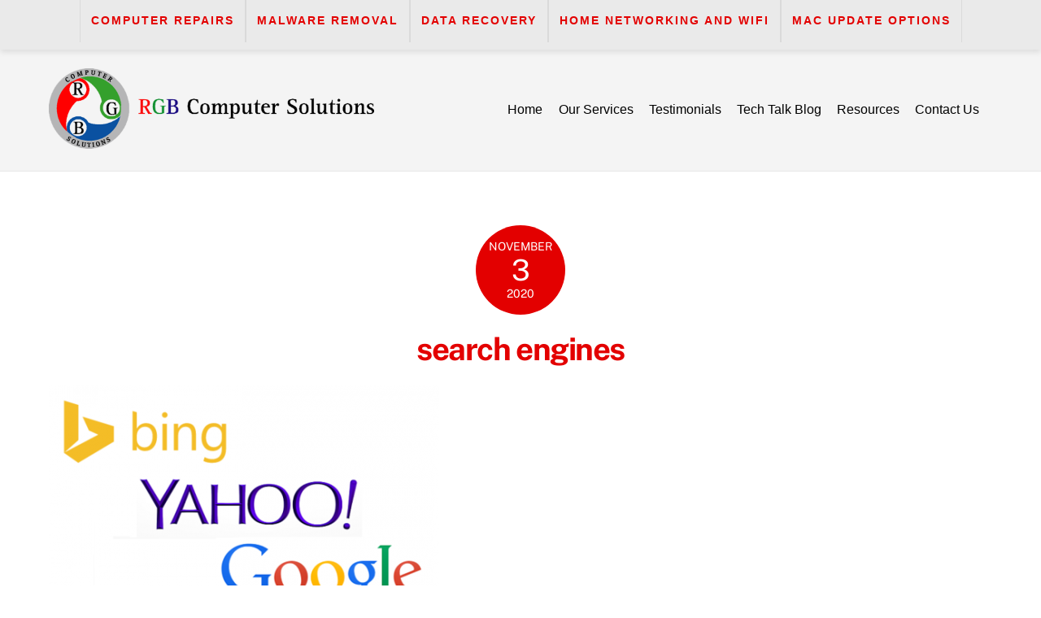

--- FILE ---
content_type: application/javascript
request_url: https://rgbcomputersolutions.com/wp-content/themes/themify-ultra/js/modules/revealingFooter.min.js?ver=7.1.6
body_size: -55
content:
(($,s,t)=>{'use strict';const e=$('#footerwrap'),o=$('.back-top.back-top-float'),n='sticky'===e.css('position'),c=e.find('#footer'),i=$('#body');let r='#ffffff',a,f=e.innerHeight();const g=()=>{f=e.innerHeight(),n||e.parent().css('padding-bottom',f)},l=()=>{const t=i.get(0).getBoundingClientRect(),o=s.h-t.bottom;e.toggleClass('active-revealing',t.top<0),0<=o&&o<=f?c.css('opacity',o/f+.2):o>f&&c.css('opacity',1)};i.length&&((a=i.parents()).length&&i.add(a).each(function(){let t=$(this).css('background-color');if(t&&'transparent'!==t&&'rgba(0, 0, 0, 0)'!==t)return r=t,!0}),i.css('background-color',r),n||document.body.classList.add('no-css-sticky'),g(),l(),s.on('tfsmartresize',t=>{t&&g()}),t.tfOn('scroll',l,{passive:!0}),o.length)&&$('#footerwrap').before(o)})(jQuery,Themify,window);